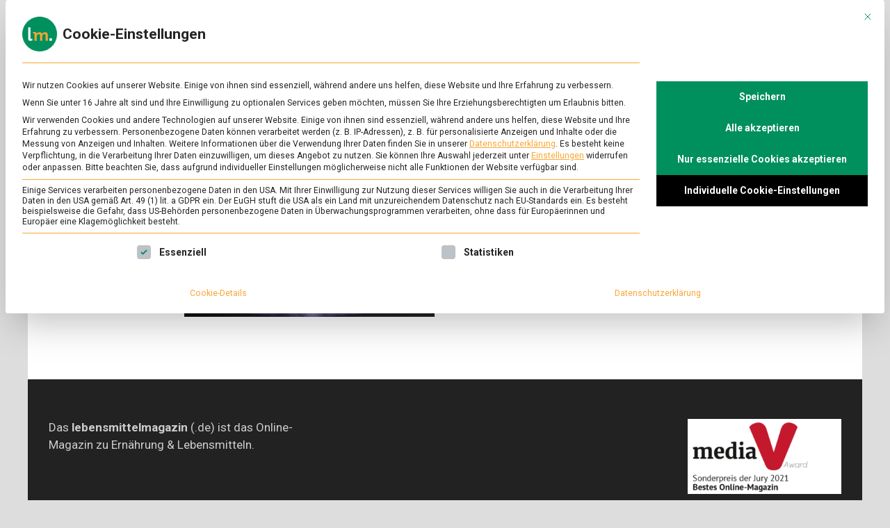

--- FILE ---
content_type: text/html; charset=UTF-8
request_url: https://www.lebensmittelmagazin.de/tag/folat/
body_size: 10777
content:
<!doctype html>
<html lang="de" class="no-js no-svg">
<head>
	<meta charset="UTF-8">
	<meta name="viewport" content="width=device-width, initial-scale=1">
	<link rel="profile" href="https://gmpg.org/xfn/11">

	<script>(function(html){html.className = html.className.replace(/\bno-js\b/,'js')})(document.documentElement);</script>
<meta name='robots' content='index, follow, max-image-preview:large, max-snippet:-1, max-video-preview:-1' />
	<style>img:is([sizes="auto" i], [sizes^="auto," i]) { contain-intrinsic-size: 3000px 1500px }</style>
	
	<!-- This site is optimized with the Yoast SEO plugin v26.8 - https://yoast.com/product/yoast-seo-wordpress/ -->
	<title>Folat &#8211; lebensmittelmagazin</title>
	<link rel="canonical" href="https://www.lebensmittelmagazin.de/tag/folat/" />
	<meta property="og:locale" content="de_DE" />
	<meta property="og:type" content="article" />
	<meta property="og:title" content="Folat &#8211; lebensmittelmagazin" />
	<meta property="og:url" content="https://www.lebensmittelmagazin.de/tag/folat/" />
	<meta property="og:site_name" content="lebensmittelmagazin" />
	<meta property="og:image" content="https://www.lebensmittelmagazin.de/wp-content/uploads/2019/03/Social-Media-Standardbild.jpg" />
	<meta property="og:image:width" content="1200" />
	<meta property="og:image:height" content="628" />
	<meta property="og:image:type" content="image/jpeg" />
	<meta name="twitter:card" content="summary_large_image" />
	<meta name="twitter:site" content="@lmmagazin" />
	<script type="application/ld+json" class="yoast-schema-graph">{"@context":"https://schema.org","@graph":[{"@type":"CollectionPage","@id":"https://www.lebensmittelmagazin.de/tag/folat/","url":"https://www.lebensmittelmagazin.de/tag/folat/","name":"Folat &#8211; lebensmittelmagazin","isPartOf":{"@id":"https://www.lebensmittelmagazin.de/#website"},"primaryImageOfPage":{"@id":"https://www.lebensmittelmagazin.de/tag/folat/#primaryimage"},"image":{"@id":"https://www.lebensmittelmagazin.de/tag/folat/#primaryimage"},"thumbnailUrl":"https://www.lebensmittelmagazin.de/wp-content/uploads/2021/12/Screenshot_LMmagazin_2560x1340px.jpg","breadcrumb":{"@id":"https://www.lebensmittelmagazin.de/tag/folat/#breadcrumb"},"inLanguage":"de"},{"@type":"ImageObject","inLanguage":"de","@id":"https://www.lebensmittelmagazin.de/tag/folat/#primaryimage","url":"https://www.lebensmittelmagazin.de/wp-content/uploads/2021/12/Screenshot_LMmagazin_2560x1340px.jpg","contentUrl":"https://www.lebensmittelmagazin.de/wp-content/uploads/2021/12/Screenshot_LMmagazin_2560x1340px.jpg","width":2560,"height":1340},{"@type":"BreadcrumbList","@id":"https://www.lebensmittelmagazin.de/tag/folat/#breadcrumb","itemListElement":[{"@type":"ListItem","position":1,"name":"Startseite","item":"https://www.lebensmittelmagazin.de/"},{"@type":"ListItem","position":2,"name":"Folat"}]},{"@type":"WebSite","@id":"https://www.lebensmittelmagazin.de/#website","url":"https://www.lebensmittelmagazin.de/","name":"lebensmittelmagazin","description":"Das Online-Magazin zu Lebensmitteln &amp; Ernährung","publisher":{"@id":"https://www.lebensmittelmagazin.de/#organization"},"potentialAction":[{"@type":"SearchAction","target":{"@type":"EntryPoint","urlTemplate":"https://www.lebensmittelmagazin.de/?s={search_term_string}"},"query-input":{"@type":"PropertyValueSpecification","valueRequired":true,"valueName":"search_term_string"}}],"inLanguage":"de"},{"@type":"Organization","@id":"https://www.lebensmittelmagazin.de/#organization","name":"lebensmittelmagazin","url":"https://www.lebensmittelmagazin.de/","logo":{"@type":"ImageObject","inLanguage":"de","@id":"https://www.lebensmittelmagazin.de/#/schema/logo/image/","url":"https://www.lebensmittelmagazin.de/wp-content/uploads/2019/01/LM_Logo_Wortmarke_RGB_250x50px.png","contentUrl":"https://www.lebensmittelmagazin.de/wp-content/uploads/2019/01/LM_Logo_Wortmarke_RGB_250x50px.png","width":250,"height":50,"caption":"lebensmittelmagazin"},"image":{"@id":"https://www.lebensmittelmagazin.de/#/schema/logo/image/"},"sameAs":["https://www.facebook.com/lebensmittelmagazin/","https://x.com/lmmagazin","https://www.instagram.com/lebensmittelmagazin/","https://www.linkedin.com/showcase/lebensmittelmagazin/","https://www.youtube.com/channel/UCad5HIoxY87la6n-pC2hTaQ"]}]}</script>
	<!-- / Yoast SEO plugin. -->


<link rel='dns-prefetch' href='//fonts.googleapis.com' />
<link rel="alternate" type="application/rss+xml" title="lebensmittelmagazin &raquo; Feed" href="https://www.lebensmittelmagazin.de/feed/" />
<link rel="alternate" type="application/rss+xml" title="lebensmittelmagazin &raquo; Kommentar-Feed" href="https://www.lebensmittelmagazin.de/comments/feed/" />
<link rel="alternate" type="application/rss+xml" title="lebensmittelmagazin &raquo; Folat Schlagwort-Feed" href="https://www.lebensmittelmagazin.de/tag/folat/feed/" />
<script type="text/javascript">
/* <![CDATA[ */
window._wpemojiSettings = {"baseUrl":"https:\/\/s.w.org\/images\/core\/emoji\/16.0.1\/72x72\/","ext":".png","svgUrl":"https:\/\/s.w.org\/images\/core\/emoji\/16.0.1\/svg\/","svgExt":".svg","source":{"concatemoji":"https:\/\/www.lebensmittelmagazin.de\/wp-includes\/js\/wp-emoji-release.min.js?ver=6.8.3"}};
/*! This file is auto-generated */
!function(s,n){var o,i,e;function c(e){try{var t={supportTests:e,timestamp:(new Date).valueOf()};sessionStorage.setItem(o,JSON.stringify(t))}catch(e){}}function p(e,t,n){e.clearRect(0,0,e.canvas.width,e.canvas.height),e.fillText(t,0,0);var t=new Uint32Array(e.getImageData(0,0,e.canvas.width,e.canvas.height).data),a=(e.clearRect(0,0,e.canvas.width,e.canvas.height),e.fillText(n,0,0),new Uint32Array(e.getImageData(0,0,e.canvas.width,e.canvas.height).data));return t.every(function(e,t){return e===a[t]})}function u(e,t){e.clearRect(0,0,e.canvas.width,e.canvas.height),e.fillText(t,0,0);for(var n=e.getImageData(16,16,1,1),a=0;a<n.data.length;a++)if(0!==n.data[a])return!1;return!0}function f(e,t,n,a){switch(t){case"flag":return n(e,"\ud83c\udff3\ufe0f\u200d\u26a7\ufe0f","\ud83c\udff3\ufe0f\u200b\u26a7\ufe0f")?!1:!n(e,"\ud83c\udde8\ud83c\uddf6","\ud83c\udde8\u200b\ud83c\uddf6")&&!n(e,"\ud83c\udff4\udb40\udc67\udb40\udc62\udb40\udc65\udb40\udc6e\udb40\udc67\udb40\udc7f","\ud83c\udff4\u200b\udb40\udc67\u200b\udb40\udc62\u200b\udb40\udc65\u200b\udb40\udc6e\u200b\udb40\udc67\u200b\udb40\udc7f");case"emoji":return!a(e,"\ud83e\udedf")}return!1}function g(e,t,n,a){var r="undefined"!=typeof WorkerGlobalScope&&self instanceof WorkerGlobalScope?new OffscreenCanvas(300,150):s.createElement("canvas"),o=r.getContext("2d",{willReadFrequently:!0}),i=(o.textBaseline="top",o.font="600 32px Arial",{});return e.forEach(function(e){i[e]=t(o,e,n,a)}),i}function t(e){var t=s.createElement("script");t.src=e,t.defer=!0,s.head.appendChild(t)}"undefined"!=typeof Promise&&(o="wpEmojiSettingsSupports",i=["flag","emoji"],n.supports={everything:!0,everythingExceptFlag:!0},e=new Promise(function(e){s.addEventListener("DOMContentLoaded",e,{once:!0})}),new Promise(function(t){var n=function(){try{var e=JSON.parse(sessionStorage.getItem(o));if("object"==typeof e&&"number"==typeof e.timestamp&&(new Date).valueOf()<e.timestamp+604800&&"object"==typeof e.supportTests)return e.supportTests}catch(e){}return null}();if(!n){if("undefined"!=typeof Worker&&"undefined"!=typeof OffscreenCanvas&&"undefined"!=typeof URL&&URL.createObjectURL&&"undefined"!=typeof Blob)try{var e="postMessage("+g.toString()+"("+[JSON.stringify(i),f.toString(),p.toString(),u.toString()].join(",")+"));",a=new Blob([e],{type:"text/javascript"}),r=new Worker(URL.createObjectURL(a),{name:"wpTestEmojiSupports"});return void(r.onmessage=function(e){c(n=e.data),r.terminate(),t(n)})}catch(e){}c(n=g(i,f,p,u))}t(n)}).then(function(e){for(var t in e)n.supports[t]=e[t],n.supports.everything=n.supports.everything&&n.supports[t],"flag"!==t&&(n.supports.everythingExceptFlag=n.supports.everythingExceptFlag&&n.supports[t]);n.supports.everythingExceptFlag=n.supports.everythingExceptFlag&&!n.supports.flag,n.DOMReady=!1,n.readyCallback=function(){n.DOMReady=!0}}).then(function(){return e}).then(function(){var e;n.supports.everything||(n.readyCallback(),(e=n.source||{}).concatemoji?t(e.concatemoji):e.wpemoji&&e.twemoji&&(t(e.twemoji),t(e.wpemoji)))}))}((window,document),window._wpemojiSettings);
/* ]]> */
</script>
<link rel='stylesheet' id='wpra-lightbox-css' href='https://www.lebensmittelmagazin.de/wp-content/plugins/wp-rss-aggregator/core/css/jquery-colorbox.css?ver=1.4.33' type='text/css' media='all' />
<style id='wp-emoji-styles-inline-css' type='text/css'>

	img.wp-smiley, img.emoji {
		display: inline !important;
		border: none !important;
		box-shadow: none !important;
		height: 1em !important;
		width: 1em !important;
		margin: 0 0.07em !important;
		vertical-align: -0.1em !important;
		background: none !important;
		padding: 0 !important;
	}
</style>
<link rel='stylesheet' id='wp-block-library-css' href='https://www.lebensmittelmagazin.de/wp-includes/css/dist/block-library/style.min.css?ver=6.8.3' type='text/css' media='all' />
<style id='classic-theme-styles-inline-css' type='text/css'>
/*! This file is auto-generated */
.wp-block-button__link{color:#fff;background-color:#32373c;border-radius:9999px;box-shadow:none;text-decoration:none;padding:calc(.667em + 2px) calc(1.333em + 2px);font-size:1.125em}.wp-block-file__button{background:#32373c;color:#fff;text-decoration:none}
</style>
<style id='safe-svg-svg-icon-style-inline-css' type='text/css'>
.safe-svg-cover{text-align:center}.safe-svg-cover .safe-svg-inside{display:inline-block;max-width:100%}.safe-svg-cover svg{fill:currentColor;height:100%;max-height:100%;max-width:100%;width:100%}

</style>
<link rel='stylesheet' id='wpra-displays-css' href='https://www.lebensmittelmagazin.de/wp-content/plugins/wp-rss-aggregator/core/css/displays.css?ver=5.0.11' type='text/css' media='all' />
<style id='global-styles-inline-css' type='text/css'>
:root{--wp--preset--aspect-ratio--square: 1;--wp--preset--aspect-ratio--4-3: 4/3;--wp--preset--aspect-ratio--3-4: 3/4;--wp--preset--aspect-ratio--3-2: 3/2;--wp--preset--aspect-ratio--2-3: 2/3;--wp--preset--aspect-ratio--16-9: 16/9;--wp--preset--aspect-ratio--9-16: 9/16;--wp--preset--color--black: #000000;--wp--preset--color--cyan-bluish-gray: #abb8c3;--wp--preset--color--white: #ffffff;--wp--preset--color--pale-pink: #f78da7;--wp--preset--color--vivid-red: #cf2e2e;--wp--preset--color--luminous-vivid-orange: #ff6900;--wp--preset--color--luminous-vivid-amber: #fcb900;--wp--preset--color--light-green-cyan: #7bdcb5;--wp--preset--color--vivid-green-cyan: #00d084;--wp--preset--color--pale-cyan-blue: #8ed1fc;--wp--preset--color--vivid-cyan-blue: #0693e3;--wp--preset--color--vivid-purple: #9b51e0;--wp--preset--gradient--vivid-cyan-blue-to-vivid-purple: linear-gradient(135deg,rgba(6,147,227,1) 0%,rgb(155,81,224) 100%);--wp--preset--gradient--light-green-cyan-to-vivid-green-cyan: linear-gradient(135deg,rgb(122,220,180) 0%,rgb(0,208,130) 100%);--wp--preset--gradient--luminous-vivid-amber-to-luminous-vivid-orange: linear-gradient(135deg,rgba(252,185,0,1) 0%,rgba(255,105,0,1) 100%);--wp--preset--gradient--luminous-vivid-orange-to-vivid-red: linear-gradient(135deg,rgba(255,105,0,1) 0%,rgb(207,46,46) 100%);--wp--preset--gradient--very-light-gray-to-cyan-bluish-gray: linear-gradient(135deg,rgb(238,238,238) 0%,rgb(169,184,195) 100%);--wp--preset--gradient--cool-to-warm-spectrum: linear-gradient(135deg,rgb(74,234,220) 0%,rgb(151,120,209) 20%,rgb(207,42,186) 40%,rgb(238,44,130) 60%,rgb(251,105,98) 80%,rgb(254,248,76) 100%);--wp--preset--gradient--blush-light-purple: linear-gradient(135deg,rgb(255,206,236) 0%,rgb(152,150,240) 100%);--wp--preset--gradient--blush-bordeaux: linear-gradient(135deg,rgb(254,205,165) 0%,rgb(254,45,45) 50%,rgb(107,0,62) 100%);--wp--preset--gradient--luminous-dusk: linear-gradient(135deg,rgb(255,203,112) 0%,rgb(199,81,192) 50%,rgb(65,88,208) 100%);--wp--preset--gradient--pale-ocean: linear-gradient(135deg,rgb(255,245,203) 0%,rgb(182,227,212) 50%,rgb(51,167,181) 100%);--wp--preset--gradient--electric-grass: linear-gradient(135deg,rgb(202,248,128) 0%,rgb(113,206,126) 100%);--wp--preset--gradient--midnight: linear-gradient(135deg,rgb(2,3,129) 0%,rgb(40,116,252) 100%);--wp--preset--font-size--small: 13px;--wp--preset--font-size--medium: 20px;--wp--preset--font-size--large: 36px;--wp--preset--font-size--x-large: 42px;--wp--preset--spacing--20: 0.44rem;--wp--preset--spacing--30: 0.67rem;--wp--preset--spacing--40: 1rem;--wp--preset--spacing--50: 1.5rem;--wp--preset--spacing--60: 2.25rem;--wp--preset--spacing--70: 3.38rem;--wp--preset--spacing--80: 5.06rem;--wp--preset--shadow--natural: 6px 6px 9px rgba(0, 0, 0, 0.2);--wp--preset--shadow--deep: 12px 12px 50px rgba(0, 0, 0, 0.4);--wp--preset--shadow--sharp: 6px 6px 0px rgba(0, 0, 0, 0.2);--wp--preset--shadow--outlined: 6px 6px 0px -3px rgba(255, 255, 255, 1), 6px 6px rgba(0, 0, 0, 1);--wp--preset--shadow--crisp: 6px 6px 0px rgba(0, 0, 0, 1);}:where(.is-layout-flex){gap: 0.5em;}:where(.is-layout-grid){gap: 0.5em;}body .is-layout-flex{display: flex;}.is-layout-flex{flex-wrap: wrap;align-items: center;}.is-layout-flex > :is(*, div){margin: 0;}body .is-layout-grid{display: grid;}.is-layout-grid > :is(*, div){margin: 0;}:where(.wp-block-columns.is-layout-flex){gap: 2em;}:where(.wp-block-columns.is-layout-grid){gap: 2em;}:where(.wp-block-post-template.is-layout-flex){gap: 1.25em;}:where(.wp-block-post-template.is-layout-grid){gap: 1.25em;}.has-black-color{color: var(--wp--preset--color--black) !important;}.has-cyan-bluish-gray-color{color: var(--wp--preset--color--cyan-bluish-gray) !important;}.has-white-color{color: var(--wp--preset--color--white) !important;}.has-pale-pink-color{color: var(--wp--preset--color--pale-pink) !important;}.has-vivid-red-color{color: var(--wp--preset--color--vivid-red) !important;}.has-luminous-vivid-orange-color{color: var(--wp--preset--color--luminous-vivid-orange) !important;}.has-luminous-vivid-amber-color{color: var(--wp--preset--color--luminous-vivid-amber) !important;}.has-light-green-cyan-color{color: var(--wp--preset--color--light-green-cyan) !important;}.has-vivid-green-cyan-color{color: var(--wp--preset--color--vivid-green-cyan) !important;}.has-pale-cyan-blue-color{color: var(--wp--preset--color--pale-cyan-blue) !important;}.has-vivid-cyan-blue-color{color: var(--wp--preset--color--vivid-cyan-blue) !important;}.has-vivid-purple-color{color: var(--wp--preset--color--vivid-purple) !important;}.has-black-background-color{background-color: var(--wp--preset--color--black) !important;}.has-cyan-bluish-gray-background-color{background-color: var(--wp--preset--color--cyan-bluish-gray) !important;}.has-white-background-color{background-color: var(--wp--preset--color--white) !important;}.has-pale-pink-background-color{background-color: var(--wp--preset--color--pale-pink) !important;}.has-vivid-red-background-color{background-color: var(--wp--preset--color--vivid-red) !important;}.has-luminous-vivid-orange-background-color{background-color: var(--wp--preset--color--luminous-vivid-orange) !important;}.has-luminous-vivid-amber-background-color{background-color: var(--wp--preset--color--luminous-vivid-amber) !important;}.has-light-green-cyan-background-color{background-color: var(--wp--preset--color--light-green-cyan) !important;}.has-vivid-green-cyan-background-color{background-color: var(--wp--preset--color--vivid-green-cyan) !important;}.has-pale-cyan-blue-background-color{background-color: var(--wp--preset--color--pale-cyan-blue) !important;}.has-vivid-cyan-blue-background-color{background-color: var(--wp--preset--color--vivid-cyan-blue) !important;}.has-vivid-purple-background-color{background-color: var(--wp--preset--color--vivid-purple) !important;}.has-black-border-color{border-color: var(--wp--preset--color--black) !important;}.has-cyan-bluish-gray-border-color{border-color: var(--wp--preset--color--cyan-bluish-gray) !important;}.has-white-border-color{border-color: var(--wp--preset--color--white) !important;}.has-pale-pink-border-color{border-color: var(--wp--preset--color--pale-pink) !important;}.has-vivid-red-border-color{border-color: var(--wp--preset--color--vivid-red) !important;}.has-luminous-vivid-orange-border-color{border-color: var(--wp--preset--color--luminous-vivid-orange) !important;}.has-luminous-vivid-amber-border-color{border-color: var(--wp--preset--color--luminous-vivid-amber) !important;}.has-light-green-cyan-border-color{border-color: var(--wp--preset--color--light-green-cyan) !important;}.has-vivid-green-cyan-border-color{border-color: var(--wp--preset--color--vivid-green-cyan) !important;}.has-pale-cyan-blue-border-color{border-color: var(--wp--preset--color--pale-cyan-blue) !important;}.has-vivid-cyan-blue-border-color{border-color: var(--wp--preset--color--vivid-cyan-blue) !important;}.has-vivid-purple-border-color{border-color: var(--wp--preset--color--vivid-purple) !important;}.has-vivid-cyan-blue-to-vivid-purple-gradient-background{background: var(--wp--preset--gradient--vivid-cyan-blue-to-vivid-purple) !important;}.has-light-green-cyan-to-vivid-green-cyan-gradient-background{background: var(--wp--preset--gradient--light-green-cyan-to-vivid-green-cyan) !important;}.has-luminous-vivid-amber-to-luminous-vivid-orange-gradient-background{background: var(--wp--preset--gradient--luminous-vivid-amber-to-luminous-vivid-orange) !important;}.has-luminous-vivid-orange-to-vivid-red-gradient-background{background: var(--wp--preset--gradient--luminous-vivid-orange-to-vivid-red) !important;}.has-very-light-gray-to-cyan-bluish-gray-gradient-background{background: var(--wp--preset--gradient--very-light-gray-to-cyan-bluish-gray) !important;}.has-cool-to-warm-spectrum-gradient-background{background: var(--wp--preset--gradient--cool-to-warm-spectrum) !important;}.has-blush-light-purple-gradient-background{background: var(--wp--preset--gradient--blush-light-purple) !important;}.has-blush-bordeaux-gradient-background{background: var(--wp--preset--gradient--blush-bordeaux) !important;}.has-luminous-dusk-gradient-background{background: var(--wp--preset--gradient--luminous-dusk) !important;}.has-pale-ocean-gradient-background{background: var(--wp--preset--gradient--pale-ocean) !important;}.has-electric-grass-gradient-background{background: var(--wp--preset--gradient--electric-grass) !important;}.has-midnight-gradient-background{background: var(--wp--preset--gradient--midnight) !important;}.has-small-font-size{font-size: var(--wp--preset--font-size--small) !important;}.has-medium-font-size{font-size: var(--wp--preset--font-size--medium) !important;}.has-large-font-size{font-size: var(--wp--preset--font-size--large) !important;}.has-x-large-font-size{font-size: var(--wp--preset--font-size--x-large) !important;}
:where(.wp-block-post-template.is-layout-flex){gap: 1.25em;}:where(.wp-block-post-template.is-layout-grid){gap: 1.25em;}
:where(.wp-block-columns.is-layout-flex){gap: 2em;}:where(.wp-block-columns.is-layout-grid){gap: 2em;}
:root :where(.wp-block-pullquote){font-size: 1.5em;line-height: 1.6;}
</style>
<link rel='stylesheet' id='pridmag-pro-fonts-css' href='//fonts.googleapis.com/css?family=Roboto%3Aregular%2Citalic%2C700%2C500%26subset%3Dlatin%2Clatin' type='text/css' media='screen' />
<link rel='stylesheet' id='font-awesome-css' href='https://www.lebensmittelmagazin.de/wp-content/themes/pridmag-pro/css/font-awesome.min.css?ver=4.7.0' type='text/css' media='all' />
<link rel='stylesheet' id='pridmag-style-css' href='https://www.lebensmittelmagazin.de/wp-content/themes/pridmag-pro/style.css?ver=6.8.3' type='text/css' media='all' />
<style id='pridmag-style-inline-css' type='text/css'>

    .site-title {
        font-family: "Roboto";
        font-size: 27px;
        font-weight: 700;
    }
    body, button, input, select, optgroup, textarea {
        font-family: "Roboto";
        font-size: 17px;
        font-weight: normal;
        line-height: 1.5;
    }
    .main-navigation, .widget-title, .th-section-title, .th-newsticker-title, .page .entry-title, .elementor-widget-container h5 {
        font-family: "Roboto";
    }
    h1, h2, h3, h4, h5, h6 {
        font-family: "Roboto";
        font-weight: 700;
    }
    
    h1 {
        font-size: 37px;
    }
    h2 {
        font-size: 31px;
    }
    h3 {
        font-size: 28px;
    }
    h4 {
        font-size: 24px;
    }
    h5 {
        font-size: 20px;
    }
    h6 {
        font-size: 16px;
    }
        button,
        input[type="button"],
        input[type="reset"],
        input[type="submit"] {
            background: #f7a723;
        }

        .th-readmore {
            background: #f7a723;
        }           

        a:hover {
            color: #f7a723;
        }

        .main-navigation a:hover, .main-navigation a:active {
            color:  #f7a723;
        }

        .main-navigation .current_page_item > a,
        .main-navigation .current-menu-item > a,
        .main-navigation .current_page_ancestor > a,
        .main-navigation .current-menu-ancestor > a {
            color: #f7a723;
        }

        .post-navigation .post-title:hover {
            color: #f7a723;
        }

        .th-search-box .search-form .search-submit {
            background-color: #f7a723;
        }

        .nav-links .current {
            background: #f7a723;
        }

        .th-section-title,
        .elementor-widget-container h5,
        .widget-title {
            background: #f7a723;
        }

        .footer-widget-title {
            background: #f7a723;
        }

        .widget-area a:hover {
            color: #f7a723;
        }

        .footer-widget-area .widget a:hover {
            color: #f7a723;
        }

        .site-info a:hover {
            color: #f7a723;
        }

        .thw-spinner > div {
            background-color: #f7a723;
        }

        .search-form .search-submit {
            background: #f7a723;
        }

        .thgw-entry-title a:hover,
        .thb-entry-title a:hover {
            color: #f7a723;
        }

        .thb-entry-meta a:hover,
        .ths-meta a:hover {
            color: #f7a723;
        }

        .ths-title a:hover {
            color: #f7a723;
        }

        .thw-grid-post .post-title a:hover {
            color: #f7a723;
        }

        .footer-widget-area .thw-grid-post .post-title a:hover,
        .footer-widget-area .thb-entry-title a:hover,
        .footer-widget-area .ths-title a:hover {
            color: #f7a723;
        }

        .th-tabs-wdt .ui-state-active {
            background: #f7a723;
        }

        a.th-viewall:hover {
            color: #f7a723;
        }

        .th-newsticker .slick-prev:hover,
        .th-newsticker .slick-next:hover {
            border: 1px solid #f7a723;
            background: #f7a723;
        }

        .th-newsticker-item a:hover {
            color: #f7a723;
        }

        #pridmag-tags a,
        .widget_tag_cloud .tagcloud a {
            background: #f7a723;
        }

        .site-title a:hover {
            color: #f7a723;
        }

        .pridmag-post .entry-title a:hover {
            color: #f7a723;
        }

        .pridmag-post .entry-meta a:hover {
            color: #f7a723;
        }

        .cat-links a {
            color: #f7a723;
        }

        .pridmag-single .entry-meta a:hover {
            color: #f7a723;
        }

        .pridmag-single .author a:hover {
            color: #f7a723;
        }

        .single-post .th-tags-links a:hover {
            background: #f7a723;
        }

        .single-post .th-tagged {
            background: #f7a723;
        }

        a.post-edit-link {
            color: #f7a723;
        }

        .archive .page-title {
            background: #f7a723;
        }

        .comment-author a {
            color: #f7a723;
        }

        .comment-metadata a:hover,
        .comment-metadata a:focus,
        .pingback .comment-edit-link:hover,
        .pingback .comment-edit-link:focus {
            color: #f7a723;
        }

        .comment-reply-link:hover,
        .comment-reply-link:focus {
            background: #f7a723;
        }

        .required {
            color: #f7a723;
        }

        blockquote {
            border-left: 3px solid #f7a723;
        }

        .comment-reply-title small a:before {
            color: #f7a723;
        }

        .thajax-btn:active, .thajax-btn:hover, .thajax-btn:focus,
        .footer-widget-area .thajax-btn:active, .footer-widget-area .thajax-btn:hover, .footer-widget-area .thajax-btn:focus {
            color: #f7a723;
        }

        .site-footer .site-info a:hover {
            color: #f7a723;
        }
</style>
<link rel='stylesheet' id='slick-css' href='https://www.lebensmittelmagazin.de/wp-content/themes/pridmag-pro/css/slick.css?ver=4.7.0' type='text/css' media='all' />
<link rel='stylesheet' id='borlabs-cookie-custom-css' href='https://www.lebensmittelmagazin.de/wp-content/cache/borlabs-cookie/1/borlabs-cookie-1-de.css?ver=3.3.23-36' type='text/css' media='all' />
<script type="text/javascript" src="https://www.lebensmittelmagazin.de/wp-includes/js/jquery/jquery.min.js?ver=3.7.1" id="jquery-core-js"></script>
<script type="text/javascript" src="https://www.lebensmittelmagazin.de/wp-includes/js/jquery/jquery-migrate.min.js?ver=3.4.1" id="jquery-migrate-js"></script>
<script data-no-optimize="1" data-no-minify="1" data-cfasync="false" type="text/javascript" src="https://www.lebensmittelmagazin.de/wp-content/cache/borlabs-cookie/1/borlabs-cookie-config-de.json.js?ver=3.3.23-39" id="borlabs-cookie-config-js"></script>
<script data-no-optimize="1" data-no-minify="1" data-cfasync="false" type="text/javascript" src="https://www.lebensmittelmagazin.de/wp-content/plugins/borlabs-cookie/assets/javascript/borlabs-cookie-prioritize.min.js?ver=3.3.23" id="borlabs-cookie-prioritize-js"></script>
<link rel="https://api.w.org/" href="https://www.lebensmittelmagazin.de/wp-json/" /><link rel="alternate" title="JSON" type="application/json" href="https://www.lebensmittelmagazin.de/wp-json/wp/v2/tags/944" /><link rel="EditURI" type="application/rsd+xml" title="RSD" href="https://www.lebensmittelmagazin.de/xmlrpc.php?rsd" />
<meta name="generator" content="WordPress 6.8.3" />
		<style type="text/css">
					.site-title,
			.site-description {
				position: absolute;
				clip: rect(1px, 1px, 1px, 1px);
			}
				</style>
		<link rel="icon" href="https://www.lebensmittelmagazin.de/wp-content/uploads/2020/04/cropped-LM_Logo_round_RGB_512x512px-32x32.png" sizes="32x32" />
<link rel="icon" href="https://www.lebensmittelmagazin.de/wp-content/uploads/2020/04/cropped-LM_Logo_round_RGB_512x512px-192x192.png" sizes="192x192" />
<link rel="apple-touch-icon" href="https://www.lebensmittelmagazin.de/wp-content/uploads/2020/04/cropped-LM_Logo_round_RGB_512x512px-180x180.png" />
<meta name="msapplication-TileImage" content="https://www.lebensmittelmagazin.de/wp-content/uploads/2020/04/cropped-LM_Logo_round_RGB_512x512px-270x270.png" />
		<style type="text/css" id="wp-custom-css">
			.site-title, 
.site-description { 
	overflow: hidden;
    width: 0;
    height: 0;
}

.post h2 {
	margin-top: 1em;
	margin-bottom: 0.5625em;
}

.wp-block-image figcaption {
	font-size: 13px;
	text-align: center;
}

.wp-block-embed figcaption {
  font-size: 13px;
	text-align: center;
}

/* HEADER */
.th-single-hero-image {
  position: relative;
}

.th-single-hero-image::before {
  content: '';
  position: absolute;
  top: 0;
  right: 0;
  width: 100%;
  height: 20%;
  background: linear-gradient(180deg, rgba(0,0,0,0.7) 0.5%, rgba(0,0,0,0.33) 33%, rgba(0,0,0,0.125) 60%, rgba(0,0,0,0.045) 85%,  rgba(0,0,0,0) 96%);
}

.th-single-hero-image::after {
  content: '';
  position: absolute;
  right: 0;
  bottom: 0;
  width: 100%;
  height: 30%;
  background: linear-gradient(0deg, rgba(0,0,0,0.9) 5%, rgba(0,0,0,0) 95%);
}

article .th-video-container {
  margin-top: -40px;
}

@media (min-width: 1200px) {
  .wp-block-image.size-large img { 
    max-width: 1200px;
    width: 100vw;
    margin-left: -30%;
    margin-right: auto;
  }
  .wp-block-image.size-large.is-style-rounded img {
    padding: 5px 20px;
  }

  .wp-block-embed { 
    max-width: 1200px;
    width: 100vw;
    margin-left: -30%;
    margin-right: auto;
  }

  .wp-block-embed iframe {
    width: 100%;
    height: 675px;
  }

  article .th-video-container {
    max-width: 1200px;
    width: 100vw;
    margin-left: -30%;
    margin-right: auto;
  }

  article .th-video-container iframe {
    width: 100%;
    height: 675px;
  }
}

@media (max-width: 767px) {
    .menu-toggle {
        top: 25px;
    }

    .th-search-button-icon {
        top: 25px;
        right: 75px;
        font-size: 18px;
    }

		.th-search-box-container {
			top: 100%;
			width: 100%;
    }

		.wp-block-image {
			margin-left: -25px;
			margin-right: -25px;
			max-width: 100vw;
		}

		.wp-block-image figcaption {
			padding-left: 25px;
			padding-right: 25px;
	  }

    .wp-block-embed {
			margin-left: -25px;
			margin-right: -25px;
			max-width: 100vw;
		}
    
		.wp-block-embed figcaption {
			padding-left: 25px;
			padding-right: 25px;
    }

    article .th-video-container {
			margin-left: -25px;
			margin-right: -25px;
			max-width: 100vw;
		}
}
/*Footer Bild*/
.mediav {
	width: 100%;
	text-align: right;
}
@media (max-width: 767px) {
.mediav {
	text-align: left !important;
}
}		</style>
		</head>

<body class="archive tag tag-folat tag-944 wp-custom-logo wp-theme-pridmag-pro hfeed no-sidebar th-content-centered">
<div id="page" class="site">
	<a class="skip-link screen-reader-text" href="#content">Skip to content</a>

	
	
<header id="masthead" class="site-header th-header-style-1">
    <div class="th-container">
        <div class="site-branding">
                            <div class="th-site-logo">
                    <a href="https://www.lebensmittelmagazin.de/" class="custom-logo-link" rel="home"><img width="250" height="70" src="https://www.lebensmittelmagazin.de/wp-content/uploads/2020/04/cropped-LM_Logo_Wortmarke_RGB_250x70px.png" class="custom-logo" alt="lebensmittelmagazin" decoding="async" /></a>                </div><!-- .th-site-logo -->
                        
            <div class="th-site-title">
                                    <p class="site-title"><a href="https://www.lebensmittelmagazin.de/" rel="home">lebensmittelmagazin</a></p>
                                        <p class="site-description">Das Online-Magazin zu Lebensmitteln &amp; Ernährung</p>
                            </div><!-- .th-site-title -->
        </div><!-- .site-branding -->

        <nav id="site-navigation" class="main-navigation">
            <button class="menu-toggle" aria-controls="primary-menu" aria-expanded="false"></button>
            <div class="th-menu-wrapper"><ul id="primary-menu" class="menu"><li id="menu-item-12" class="menu-item menu-item-type-taxonomy menu-item-object-category menu-item-12"><a href="https://www.lebensmittelmagazin.de/./ernaehrung-gesundheit/">Ernährung &#038; Gesundheit</a></li>
<li id="menu-item-16" class="menu-item menu-item-type-taxonomy menu-item-object-category menu-item-16"><a href="https://www.lebensmittelmagazin.de/./wissen/">Wissen</a></li>
<li id="menu-item-15" class="menu-item menu-item-type-taxonomy menu-item-object-category menu-item-15"><a href="https://www.lebensmittelmagazin.de/./wirtschaft/">Wirtschaft</a></li>
<li id="menu-item-21" class="menu-item menu-item-type-taxonomy menu-item-object-category menu-item-21"><a href="https://www.lebensmittelmagazin.de/./kultur/">Kultur</a></li>
<li id="menu-item-13" class="menu-item menu-item-type-taxonomy menu-item-object-category menu-item-13"><a href="https://www.lebensmittelmagazin.de/./politik/">Politik</a></li>
<li id="menu-item-14" class="menu-item menu-item-type-taxonomy menu-item-object-category menu-item-14"><a href="https://www.lebensmittelmagazin.de/./tv/">TV</a></li>
</ul></div>
            <div class="th-social-media">
    <div class="th-sm-dropdown-wrapper">
    <ul>
                        <li class="th-social-media-item facebook"><a href="https://www.facebook.com/lebensmittelmagazin/"><i class="fa fa-facebook"></i></a></li>
                                   <li class="th-social-media-item twitter"><a href="https://twitter.com/lmmagazin"><i class="fa fa-twitter"></i></a></li>
                                    <li class="th-social-media-item youtube"><a href="https://www.youtube.com/channel/UCad5HIoxY87la6n-pC2hTaQ"><i class="fa fa-youtube-play"></i></a></li>
                    
                
        
                
                <li class="th-social-media-item instagram"><a href="https://www.instagram.com/lebensmittelmagazin/"><i class="fa fa-instagram"></i></a></li>
            
                
          
                <li class="th-social-media-item LinkedIn"><a href="https://www.linkedin.com/showcase/lebensmittelmagazin/"><i class="fa fa-linkedin"></i></a></li>
                    
                        
        
            </ul>
    </div>
</div><!-- .th-social-media -->
                            <div class="th-search-button-icon"></div>
                <div class="th-search-box-container">
                    <div class="th-search-box">
                        <form role="search" method="get" class="search-form" action="https://www.lebensmittelmagazin.de/">
				<label>
					<span class="screen-reader-text">Suche nach:</span>
					<input type="search" class="search-field" placeholder="Suchen …" value="" name="s" />
				</label>
				<input type="submit" class="search-submit" value="Suchen" />
			</form>                    </div><!-- th-search-box -->
                </div><!-- .th-search-box-container -->
                    </nav><!-- #site-navigation -->
    </div><!-- .th-container -->
</header><!-- #masthead -->


	
	<div id="content" class="site-content">
		<div class="th-container">	
	<div id="primary" class="content-area">
		<main id="main" class="site-main">

		
			<header class="page-header">
				<h1 class="page-title">Schlagwort: <span>Folat</span></h1>			</header><!-- .page-header -->

			<div class="th-posts-wrap th-list-posts">
<article id="post-2897" class="pridmag-post post-2897 post type-post status-publish format-video has-post-thumbnail hentry category-ernaehrung-gesundheit category-featured tag-abwehrkraefte tag-darmgesundheit tag-energiestoffwechsel tag-folat tag-folsaeure tag-immunsystem tag-kochen tag-kochen-fuers-immunsystem tag-nervensystem tag-rezepte tag-vitamin-b12 tag-vitamin-b6 tag-vitamin-c post_format-post-format-video">
	<div class="th-archive-thumb">
		
		<a class="post-thumbnail" href="https://www.lebensmittelmagazin.de/ernaehrung-gesundheit/20211223-kochen-fuers-immunsystem-mikronaehrstoffe-im-fokus/" aria-hidden="true" tabindex="-1">
			<img width="750" height="500" src="https://www.lebensmittelmagazin.de/wp-content/uploads/2021/12/Screenshot_LMmagazin_2560x1340px-750x500.jpg" class="attachment-pridmag-featured size-pridmag-featured wp-post-image" alt="Kochen fürs Immunsystem – Mikronährstoffe im Fokus" decoding="async" fetchpriority="high" srcset="https://www.lebensmittelmagazin.de/wp-content/uploads/2021/12/Screenshot_LMmagazin_2560x1340px-750x500.jpg 750w, https://www.lebensmittelmagazin.de/wp-content/uploads/2021/12/Screenshot_LMmagazin_2560x1340px-360x240.jpg 360w" sizes="(max-width: 750px) 100vw, 750px" />					<span class="th-video-play large">
			<i class="fa fa-play th-video-icon"></i>
		</span>
				</a>

			</div><!-- .th-archive-thumb -->

	<div class="th-archive-content">
		<header class="entry-header">
			<div class="cat-links"><a href="https://www.lebensmittelmagazin.de/./ernaehrung-gesundheit/" rel="category tag">Ernährung &amp; Gesundheit</a> / <a href="https://www.lebensmittelmagazin.de/./featured/" rel="category tag">Featured</a></div>			<h2 class="entry-title"><a href="https://www.lebensmittelmagazin.de/ernaehrung-gesundheit/20211223-kochen-fuers-immunsystem-mikronaehrstoffe-im-fokus/" rel="bookmark">Kochen fürs Immunsystem – Mikronährstoffe im Fokus</a></h2>				<div class="entry-meta">
					<span class="posted-on"><a href="https://www.lebensmittelmagazin.de/ernaehrung-gesundheit/20211223-kochen-fuers-immunsystem-mikronaehrstoffe-im-fokus/" rel="bookmark"><time class="entry-date published" datetime="2021-12-23T11:57:30+01:00">23. Dezember 2021</time><time class="updated" datetime="2022-02-22T17:57:23+01:00">22. Februar 2022</time></a></span><span class="byline"> <span class="author vcard"><a class="url fn n" href="https://www.lebensmittelmagazin.de/author/manons/">Manon</a></span></span><span class="comments-link"><a href="https://www.lebensmittelmagazin.de/ernaehrung-gesundheit/20211223-kochen-fuers-immunsystem-mikronaehrstoffe-im-fokus/#respond">Comment<span class="screen-reader-text"> on Kochen fürs Immunsystem – Mikronährstoffe im Fokus</span></a></span>				</div><!-- .entry-meta -->
					</header><!-- .entry-header -->

		<div class="entry-content">
			<p>Damit das Immunsystem gut aufgestellt ist, gilt es auf die Ernährung zu achten. Wir empfehlen eine Erdnuss-Wok-Pfanne mit Rind und Brokkoli. </p>

					</div><!-- .entry-content -->
		
	</div><!-- .th-archive-content -->
</article><!-- #post-2897 --></div><!-- .th-posts-wrap -->
		</main><!-- #main -->
	</div><!-- #primary -->

	</div><!-- .th-container -->
	</div><!-- #content -->

	<footer id="colophon" class="site-footer">
		<div class="th-container">
			<div class="footer-widget-area">
				<div class="footer-sidebar" role="complementary">
					<section id="text-2" class="widget widget_text">			<div class="textwidget"><p>Das <strong>lebensmittelmagazin</strong> (.de) ist das Online-Magazin zu Ernährung &amp; Lebensmitteln.</p>
</div>
		</section>				</div><!-- .footer-sidebar -->

				<div class="footer-sidebar" role="complementary">
					<section id="block-4" class="widget widget_block"></section>				</div><!-- .footer-sidebar -->		

				<div class="footer-sidebar" role="complementary">
					<section id="block-5" class="widget widget_block"><div class="mediav"><figure><img loading="lazy" decoding="async" src="https://www.lebensmittelmagazin.de/wp-content/uploads/2021/09/mediaV-Award-CMYK-Sonderpreis-3-lebensmittelmagazin.png" alt="media V Award 2021 als Bestes Online-Magazin für lebenmittelmagazin.de" class="wp-image-2597" width="221" height="108" srcset="https://www.lebensmittelmagazin.de/wp-content/uploads/2021/09/mediaV-Award-CMYK-Sonderpreis-3-lebensmittelmagazin.png 885w, https://www.lebensmittelmagazin.de/wp-content/uploads/2021/09/mediaV-Award-CMYK-Sonderpreis-3-lebensmittelmagazin-300x146.png 300w, https://www.lebensmittelmagazin.de/wp-content/uploads/2021/09/mediaV-Award-CMYK-Sonderpreis-3-lebensmittelmagazin-768x373.png 768w" sizes="auto, (max-width: 221px) 100vw, 221px" /></figure><div class="wp-block-image"><figure class="alignright size-full is-resized"></figure></div></div></section>		
				</div><!-- .footer-sidebar -->				
			</div><!-- .footer-widget-area -->
		</div><!-- .th-container -->

		<div class="site-info">
			<div class="th-container">
				<div class="site-info-owner">
					Copyright &#169; 2026 <a href="https://www.lebensmittelmagazin.de/" title="lebensmittelmagazin" >lebensmittelmagazin</a>.				</div>		
				
									<div id="footer-navigation" class="footer-navigation">
						<div class="menu-footer-menue-container"><ul id="footer-menu" class="menu"><li id="menu-item-73" class="menu-item menu-item-type-post_type menu-item-object-page menu-item-privacy-policy menu-item-73"><a rel="privacy-policy" href="https://www.lebensmittelmagazin.de/datenschutz/">Datenschutz</a></li>
<li id="menu-item-1718" class="menu-item menu-item-type-post_type menu-item-object-page menu-item-1718"><a href="https://www.lebensmittelmagazin.de/cookie-einstellungen/">Cookie-Einstellungen</a></li>
<li id="menu-item-143" class="menu-item menu-item-type-post_type menu-item-object-page menu-item-143"><a href="https://www.lebensmittelmagazin.de/kontakt/">Kontakt</a></li>
<li id="menu-item-66" class="menu-item menu-item-type-post_type menu-item-object-page menu-item-66"><a href="https://www.lebensmittelmagazin.de/impressum/">Impressum</a></li>
</ul></div>					
					</div>		
					
							</div><!-- .th-container -->
		</div><!-- .site-info -->
	</footer><!-- #colophon -->
</div><!-- #page -->

<script type="speculationrules">
{"prefetch":[{"source":"document","where":{"and":[{"href_matches":"\/*"},{"not":{"href_matches":["\/wp-*.php","\/wp-admin\/*","\/wp-content\/uploads\/*","\/wp-content\/*","\/wp-content\/plugins\/*","\/wp-content\/themes\/pridmag-pro\/*","\/*\\?(.+)"]}},{"not":{"selector_matches":"a[rel~=\"nofollow\"]"}},{"not":{"selector_matches":".no-prefetch, .no-prefetch a"}}]},"eagerness":"conservative"}]}
</script>
<script type="importmap" id="wp-importmap">
{"imports":{"borlabs-cookie-core":"https:\/\/www.lebensmittelmagazin.de\/wp-content\/plugins\/borlabs-cookie\/assets\/javascript\/borlabs-cookie.min.js?ver=3.3.23"}}
</script>
<script type="module" src="https://www.lebensmittelmagazin.de/wp-content/plugins/borlabs-cookie/assets/javascript/borlabs-cookie.min.js?ver=3.3.23" id="borlabs-cookie-core-js-module" data-cfasync="false" data-no-minify="1" data-no-optimize="1"></script>
<script type="module" src="https://www.lebensmittelmagazin.de/wp-content/plugins/borlabs-cookie/assets/javascript/borlabs-cookie-legacy-backward-compatibility.min.js?ver=3.3.23" id="borlabs-cookie-legacy-backward-compatibility-js-module"></script>
<!--googleoff: all--><div data-nosnippet data-borlabs-cookie-consent-required='true' id='BorlabsCookieBox'></div><div id='BorlabsCookieWidget' class='brlbs-cmpnt-container'></div><!--googleon: all--><script type="text/javascript" src="https://www.lebensmittelmagazin.de/wp-content/themes/pridmag-pro/js/navigation.js?ver=20151215" id="pridmag-navigation-js"></script>
<script type="text/javascript" src="https://www.lebensmittelmagazin.de/wp-content/themes/pridmag-pro/js/skip-link-focus-fix.js?ver=20151215" id="pridmag-skip-link-focus-fix-js"></script>
<script type="text/javascript" src="https://www.lebensmittelmagazin.de/wp-content/themes/pridmag-pro/js/slick.min.js?ver=6.8.3" id="jquery-slick-js"></script>
<script type="text/javascript" src="https://www.lebensmittelmagazin.de/wp-content/themes/pridmag-pro/js/scripts.js?ver=6.8.3" id="pridmag-scripts-js"></script>
<script type="text/javascript" id="pridmag-front-js-extra">
/* <![CDATA[ */
var pridmag_ajax_object = {"ajaxurl":"https:\/\/www.lebensmittelmagazin.de\/wp-admin\/admin-ajax.php"};
/* ]]> */
</script>
<script type="text/javascript" src="https://www.lebensmittelmagazin.de/wp-content/themes/pridmag-pro/js/pridmag-front.js" id="pridmag-front-js"></script>
<template id="brlbs-cmpnt-cb-template-facebook-content-blocker">
 <div class="brlbs-cmpnt-container brlbs-cmpnt-content-blocker brlbs-cmpnt-with-individual-styles" data-borlabs-cookie-content-blocker-id="facebook-content-blocker" data-borlabs-cookie-content=""><div class="brlbs-cmpnt-cb-preset-b brlbs-cmpnt-cb-facebook"> <div class="brlbs-cmpnt-cb-thumbnail" style="background-image: url('https://www.lebensmittelmagazin.de/wp-content/uploads/borlabs-cookie/1/cb-facebook-main.png')"></div> <div class="brlbs-cmpnt-cb-main"> <div class="brlbs-cmpnt-cb-content"> <p class="brlbs-cmpnt-cb-description">Sie sehen gerade einen Platzhalterinhalt von <strong>Facebook</strong>. Um auf den eigentlichen Inhalt zuzugreifen, klicken Sie auf die Schaltfläche unten. Bitte beachten Sie, dass dabei Daten an Drittanbieter weitergegeben werden.</p> <a class="brlbs-cmpnt-cb-provider-toggle" href="#" data-borlabs-cookie-show-provider-information role="button">Mehr Informationen</a> </div> <div class="brlbs-cmpnt-cb-buttons"> <a class="brlbs-cmpnt-cb-btn" href="#" data-borlabs-cookie-unblock role="button">Inhalt entsperren</a> <a class="brlbs-cmpnt-cb-btn" href="#" data-borlabs-cookie-accept-service role="button" style="display: inherit">Erforderlichen Service akzeptieren und Inhalte entsperren</a> </div> </div> </div></div>
</template>
<script>
(function() {
        const template = document.querySelector("#brlbs-cmpnt-cb-template-facebook-content-blocker");
        const divsToInsertBlocker = document.querySelectorAll('div.fb-video[data-href*="//www.facebook.com/"], div.fb-post[data-href*="//www.facebook.com/"]');
        for (const div of divsToInsertBlocker) {
            const blocked = template.content.cloneNode(true).querySelector('.brlbs-cmpnt-container');
            blocked.dataset.borlabsCookieContent = btoa(unescape(encodeURIComponent(div.outerHTML)));
            div.replaceWith(blocked);
        }
})()
</script><template id="brlbs-cmpnt-cb-template-instagram">
 <div class="brlbs-cmpnt-container brlbs-cmpnt-content-blocker brlbs-cmpnt-with-individual-styles" data-borlabs-cookie-content-blocker-id="instagram" data-borlabs-cookie-content=""><div class="brlbs-cmpnt-cb-preset-b brlbs-cmpnt-cb-instagram"> <div class="brlbs-cmpnt-cb-thumbnail" style="background-image: url('https://www.lebensmittelmagazin.de/wp-content/uploads/borlabs-cookie/1/cb-instagram-main.png')"></div> <div class="brlbs-cmpnt-cb-main"> <div class="brlbs-cmpnt-cb-content"> <p class="brlbs-cmpnt-cb-description">Sie sehen gerade einen Platzhalterinhalt von <strong>Instagram</strong>. Um auf den eigentlichen Inhalt zuzugreifen, klicken Sie auf die Schaltfläche unten. Bitte beachten Sie, dass dabei Daten an Drittanbieter weitergegeben werden.</p> <a class="brlbs-cmpnt-cb-provider-toggle" href="#" data-borlabs-cookie-show-provider-information role="button">Mehr Informationen</a> </div> <div class="brlbs-cmpnt-cb-buttons"> <a class="brlbs-cmpnt-cb-btn" href="#" data-borlabs-cookie-unblock role="button">Inhalt entsperren</a> <a class="brlbs-cmpnt-cb-btn" href="#" data-borlabs-cookie-accept-service role="button" style="display: inherit">Erforderlichen Service akzeptieren und Inhalte entsperren</a> </div> </div> </div></div>
</template>
<script>
(function() {
    const template = document.querySelector("#brlbs-cmpnt-cb-template-instagram");
    const divsToInsertBlocker = document.querySelectorAll('blockquote.instagram-media[data-instgrm-permalink*="instagram.com/"],blockquote.instagram-media[data-instgrm-version]');
    for (const div of divsToInsertBlocker) {
        const blocked = template.content.cloneNode(true).querySelector('.brlbs-cmpnt-container');
        blocked.dataset.borlabsCookieContent = btoa(unescape(encodeURIComponent(div.outerHTML)));
        div.replaceWith(blocked);
    }
})()
</script><template id="brlbs-cmpnt-cb-template-x-alias-twitter-content-blocker">
 <div class="brlbs-cmpnt-container brlbs-cmpnt-content-blocker brlbs-cmpnt-with-individual-styles" data-borlabs-cookie-content-blocker-id="x-alias-twitter-content-blocker" data-borlabs-cookie-content=""><div class="brlbs-cmpnt-cb-preset-b brlbs-cmpnt-cb-x"> <div class="brlbs-cmpnt-cb-thumbnail" style="background-image: url('https://www.lebensmittelmagazin.de/wp-content/uploads/borlabs-cookie/1/cb-twitter-main.png')"></div> <div class="brlbs-cmpnt-cb-main"> <div class="brlbs-cmpnt-cb-content"> <p class="brlbs-cmpnt-cb-description">Sie sehen gerade einen Platzhalterinhalt von <strong>X</strong>. Um auf den eigentlichen Inhalt zuzugreifen, klicken Sie auf die Schaltfläche unten. Bitte beachten Sie, dass dabei Daten an Drittanbieter weitergegeben werden.</p> <a class="brlbs-cmpnt-cb-provider-toggle" href="#" data-borlabs-cookie-show-provider-information role="button">Mehr Informationen</a> </div> <div class="brlbs-cmpnt-cb-buttons"> <a class="brlbs-cmpnt-cb-btn" href="#" data-borlabs-cookie-unblock role="button">Inhalt entsperren</a> <a class="brlbs-cmpnt-cb-btn" href="#" data-borlabs-cookie-accept-service role="button" style="display: inherit">Erforderlichen Service akzeptieren und Inhalte entsperren</a> </div> </div> </div></div>
</template>
<script>
(function() {
        const template = document.querySelector("#brlbs-cmpnt-cb-template-x-alias-twitter-content-blocker");
        const divsToInsertBlocker = document.querySelectorAll('blockquote.twitter-tweet,blockquote.twitter-video');
        for (const div of divsToInsertBlocker) {
            const blocked = template.content.cloneNode(true).querySelector('.brlbs-cmpnt-container');
            blocked.dataset.borlabsCookieContent = btoa(unescape(encodeURIComponent(div.outerHTML)));
            div.replaceWith(blocked);
        }
})()
</script>
</body>
</html>
